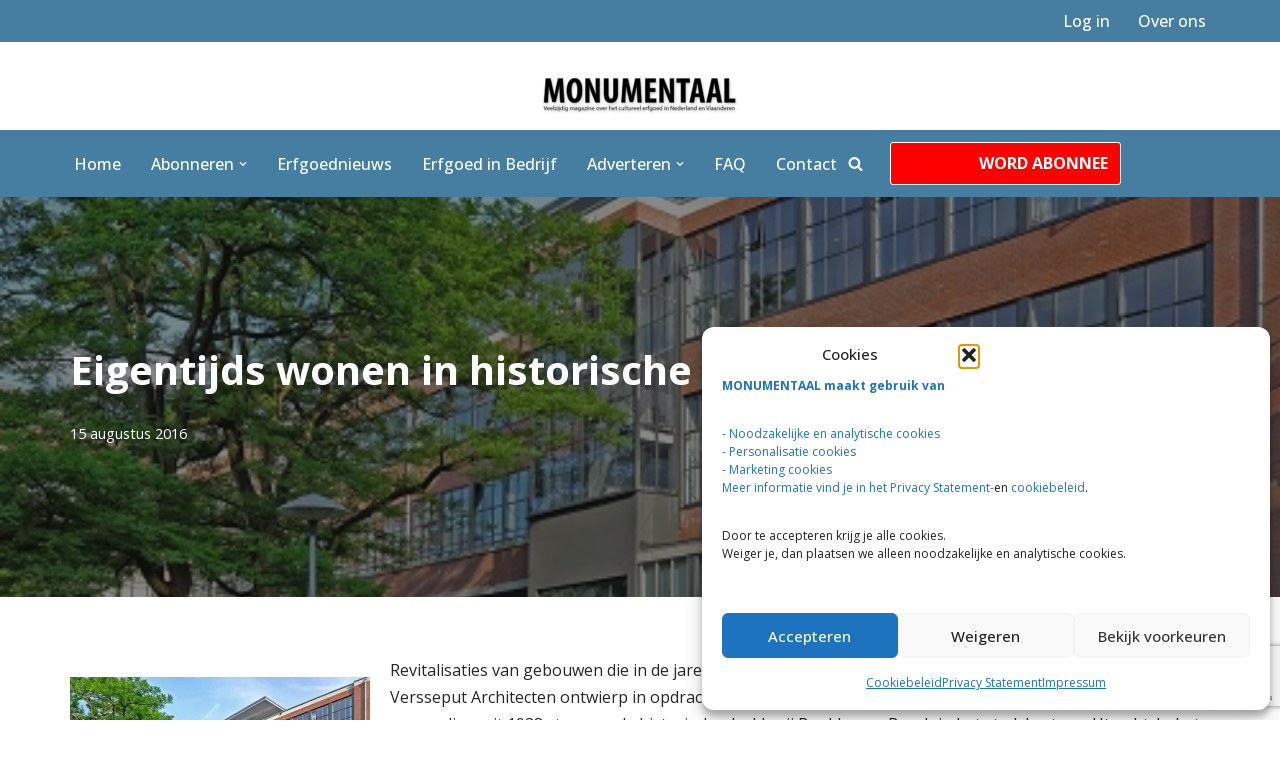

--- FILE ---
content_type: text/html; charset=utf-8
request_url: https://www.google.com/recaptcha/api2/anchor?ar=1&k=6Les7ogUAAAAAPsApSWvs5QBg7MBWv79oJklsyVN&co=aHR0cHM6Ly93d3cubW9udW1lbnRhYWwuY29tOjQ0Mw..&hl=en&v=PoyoqOPhxBO7pBk68S4YbpHZ&size=invisible&anchor-ms=20000&execute-ms=30000&cb=p8ilc5hoz8gv
body_size: 48629
content:
<!DOCTYPE HTML><html dir="ltr" lang="en"><head><meta http-equiv="Content-Type" content="text/html; charset=UTF-8">
<meta http-equiv="X-UA-Compatible" content="IE=edge">
<title>reCAPTCHA</title>
<style type="text/css">
/* cyrillic-ext */
@font-face {
  font-family: 'Roboto';
  font-style: normal;
  font-weight: 400;
  font-stretch: 100%;
  src: url(//fonts.gstatic.com/s/roboto/v48/KFO7CnqEu92Fr1ME7kSn66aGLdTylUAMa3GUBHMdazTgWw.woff2) format('woff2');
  unicode-range: U+0460-052F, U+1C80-1C8A, U+20B4, U+2DE0-2DFF, U+A640-A69F, U+FE2E-FE2F;
}
/* cyrillic */
@font-face {
  font-family: 'Roboto';
  font-style: normal;
  font-weight: 400;
  font-stretch: 100%;
  src: url(//fonts.gstatic.com/s/roboto/v48/KFO7CnqEu92Fr1ME7kSn66aGLdTylUAMa3iUBHMdazTgWw.woff2) format('woff2');
  unicode-range: U+0301, U+0400-045F, U+0490-0491, U+04B0-04B1, U+2116;
}
/* greek-ext */
@font-face {
  font-family: 'Roboto';
  font-style: normal;
  font-weight: 400;
  font-stretch: 100%;
  src: url(//fonts.gstatic.com/s/roboto/v48/KFO7CnqEu92Fr1ME7kSn66aGLdTylUAMa3CUBHMdazTgWw.woff2) format('woff2');
  unicode-range: U+1F00-1FFF;
}
/* greek */
@font-face {
  font-family: 'Roboto';
  font-style: normal;
  font-weight: 400;
  font-stretch: 100%;
  src: url(//fonts.gstatic.com/s/roboto/v48/KFO7CnqEu92Fr1ME7kSn66aGLdTylUAMa3-UBHMdazTgWw.woff2) format('woff2');
  unicode-range: U+0370-0377, U+037A-037F, U+0384-038A, U+038C, U+038E-03A1, U+03A3-03FF;
}
/* math */
@font-face {
  font-family: 'Roboto';
  font-style: normal;
  font-weight: 400;
  font-stretch: 100%;
  src: url(//fonts.gstatic.com/s/roboto/v48/KFO7CnqEu92Fr1ME7kSn66aGLdTylUAMawCUBHMdazTgWw.woff2) format('woff2');
  unicode-range: U+0302-0303, U+0305, U+0307-0308, U+0310, U+0312, U+0315, U+031A, U+0326-0327, U+032C, U+032F-0330, U+0332-0333, U+0338, U+033A, U+0346, U+034D, U+0391-03A1, U+03A3-03A9, U+03B1-03C9, U+03D1, U+03D5-03D6, U+03F0-03F1, U+03F4-03F5, U+2016-2017, U+2034-2038, U+203C, U+2040, U+2043, U+2047, U+2050, U+2057, U+205F, U+2070-2071, U+2074-208E, U+2090-209C, U+20D0-20DC, U+20E1, U+20E5-20EF, U+2100-2112, U+2114-2115, U+2117-2121, U+2123-214F, U+2190, U+2192, U+2194-21AE, U+21B0-21E5, U+21F1-21F2, U+21F4-2211, U+2213-2214, U+2216-22FF, U+2308-230B, U+2310, U+2319, U+231C-2321, U+2336-237A, U+237C, U+2395, U+239B-23B7, U+23D0, U+23DC-23E1, U+2474-2475, U+25AF, U+25B3, U+25B7, U+25BD, U+25C1, U+25CA, U+25CC, U+25FB, U+266D-266F, U+27C0-27FF, U+2900-2AFF, U+2B0E-2B11, U+2B30-2B4C, U+2BFE, U+3030, U+FF5B, U+FF5D, U+1D400-1D7FF, U+1EE00-1EEFF;
}
/* symbols */
@font-face {
  font-family: 'Roboto';
  font-style: normal;
  font-weight: 400;
  font-stretch: 100%;
  src: url(//fonts.gstatic.com/s/roboto/v48/KFO7CnqEu92Fr1ME7kSn66aGLdTylUAMaxKUBHMdazTgWw.woff2) format('woff2');
  unicode-range: U+0001-000C, U+000E-001F, U+007F-009F, U+20DD-20E0, U+20E2-20E4, U+2150-218F, U+2190, U+2192, U+2194-2199, U+21AF, U+21E6-21F0, U+21F3, U+2218-2219, U+2299, U+22C4-22C6, U+2300-243F, U+2440-244A, U+2460-24FF, U+25A0-27BF, U+2800-28FF, U+2921-2922, U+2981, U+29BF, U+29EB, U+2B00-2BFF, U+4DC0-4DFF, U+FFF9-FFFB, U+10140-1018E, U+10190-1019C, U+101A0, U+101D0-101FD, U+102E0-102FB, U+10E60-10E7E, U+1D2C0-1D2D3, U+1D2E0-1D37F, U+1F000-1F0FF, U+1F100-1F1AD, U+1F1E6-1F1FF, U+1F30D-1F30F, U+1F315, U+1F31C, U+1F31E, U+1F320-1F32C, U+1F336, U+1F378, U+1F37D, U+1F382, U+1F393-1F39F, U+1F3A7-1F3A8, U+1F3AC-1F3AF, U+1F3C2, U+1F3C4-1F3C6, U+1F3CA-1F3CE, U+1F3D4-1F3E0, U+1F3ED, U+1F3F1-1F3F3, U+1F3F5-1F3F7, U+1F408, U+1F415, U+1F41F, U+1F426, U+1F43F, U+1F441-1F442, U+1F444, U+1F446-1F449, U+1F44C-1F44E, U+1F453, U+1F46A, U+1F47D, U+1F4A3, U+1F4B0, U+1F4B3, U+1F4B9, U+1F4BB, U+1F4BF, U+1F4C8-1F4CB, U+1F4D6, U+1F4DA, U+1F4DF, U+1F4E3-1F4E6, U+1F4EA-1F4ED, U+1F4F7, U+1F4F9-1F4FB, U+1F4FD-1F4FE, U+1F503, U+1F507-1F50B, U+1F50D, U+1F512-1F513, U+1F53E-1F54A, U+1F54F-1F5FA, U+1F610, U+1F650-1F67F, U+1F687, U+1F68D, U+1F691, U+1F694, U+1F698, U+1F6AD, U+1F6B2, U+1F6B9-1F6BA, U+1F6BC, U+1F6C6-1F6CF, U+1F6D3-1F6D7, U+1F6E0-1F6EA, U+1F6F0-1F6F3, U+1F6F7-1F6FC, U+1F700-1F7FF, U+1F800-1F80B, U+1F810-1F847, U+1F850-1F859, U+1F860-1F887, U+1F890-1F8AD, U+1F8B0-1F8BB, U+1F8C0-1F8C1, U+1F900-1F90B, U+1F93B, U+1F946, U+1F984, U+1F996, U+1F9E9, U+1FA00-1FA6F, U+1FA70-1FA7C, U+1FA80-1FA89, U+1FA8F-1FAC6, U+1FACE-1FADC, U+1FADF-1FAE9, U+1FAF0-1FAF8, U+1FB00-1FBFF;
}
/* vietnamese */
@font-face {
  font-family: 'Roboto';
  font-style: normal;
  font-weight: 400;
  font-stretch: 100%;
  src: url(//fonts.gstatic.com/s/roboto/v48/KFO7CnqEu92Fr1ME7kSn66aGLdTylUAMa3OUBHMdazTgWw.woff2) format('woff2');
  unicode-range: U+0102-0103, U+0110-0111, U+0128-0129, U+0168-0169, U+01A0-01A1, U+01AF-01B0, U+0300-0301, U+0303-0304, U+0308-0309, U+0323, U+0329, U+1EA0-1EF9, U+20AB;
}
/* latin-ext */
@font-face {
  font-family: 'Roboto';
  font-style: normal;
  font-weight: 400;
  font-stretch: 100%;
  src: url(//fonts.gstatic.com/s/roboto/v48/KFO7CnqEu92Fr1ME7kSn66aGLdTylUAMa3KUBHMdazTgWw.woff2) format('woff2');
  unicode-range: U+0100-02BA, U+02BD-02C5, U+02C7-02CC, U+02CE-02D7, U+02DD-02FF, U+0304, U+0308, U+0329, U+1D00-1DBF, U+1E00-1E9F, U+1EF2-1EFF, U+2020, U+20A0-20AB, U+20AD-20C0, U+2113, U+2C60-2C7F, U+A720-A7FF;
}
/* latin */
@font-face {
  font-family: 'Roboto';
  font-style: normal;
  font-weight: 400;
  font-stretch: 100%;
  src: url(//fonts.gstatic.com/s/roboto/v48/KFO7CnqEu92Fr1ME7kSn66aGLdTylUAMa3yUBHMdazQ.woff2) format('woff2');
  unicode-range: U+0000-00FF, U+0131, U+0152-0153, U+02BB-02BC, U+02C6, U+02DA, U+02DC, U+0304, U+0308, U+0329, U+2000-206F, U+20AC, U+2122, U+2191, U+2193, U+2212, U+2215, U+FEFF, U+FFFD;
}
/* cyrillic-ext */
@font-face {
  font-family: 'Roboto';
  font-style: normal;
  font-weight: 500;
  font-stretch: 100%;
  src: url(//fonts.gstatic.com/s/roboto/v48/KFO7CnqEu92Fr1ME7kSn66aGLdTylUAMa3GUBHMdazTgWw.woff2) format('woff2');
  unicode-range: U+0460-052F, U+1C80-1C8A, U+20B4, U+2DE0-2DFF, U+A640-A69F, U+FE2E-FE2F;
}
/* cyrillic */
@font-face {
  font-family: 'Roboto';
  font-style: normal;
  font-weight: 500;
  font-stretch: 100%;
  src: url(//fonts.gstatic.com/s/roboto/v48/KFO7CnqEu92Fr1ME7kSn66aGLdTylUAMa3iUBHMdazTgWw.woff2) format('woff2');
  unicode-range: U+0301, U+0400-045F, U+0490-0491, U+04B0-04B1, U+2116;
}
/* greek-ext */
@font-face {
  font-family: 'Roboto';
  font-style: normal;
  font-weight: 500;
  font-stretch: 100%;
  src: url(//fonts.gstatic.com/s/roboto/v48/KFO7CnqEu92Fr1ME7kSn66aGLdTylUAMa3CUBHMdazTgWw.woff2) format('woff2');
  unicode-range: U+1F00-1FFF;
}
/* greek */
@font-face {
  font-family: 'Roboto';
  font-style: normal;
  font-weight: 500;
  font-stretch: 100%;
  src: url(//fonts.gstatic.com/s/roboto/v48/KFO7CnqEu92Fr1ME7kSn66aGLdTylUAMa3-UBHMdazTgWw.woff2) format('woff2');
  unicode-range: U+0370-0377, U+037A-037F, U+0384-038A, U+038C, U+038E-03A1, U+03A3-03FF;
}
/* math */
@font-face {
  font-family: 'Roboto';
  font-style: normal;
  font-weight: 500;
  font-stretch: 100%;
  src: url(//fonts.gstatic.com/s/roboto/v48/KFO7CnqEu92Fr1ME7kSn66aGLdTylUAMawCUBHMdazTgWw.woff2) format('woff2');
  unicode-range: U+0302-0303, U+0305, U+0307-0308, U+0310, U+0312, U+0315, U+031A, U+0326-0327, U+032C, U+032F-0330, U+0332-0333, U+0338, U+033A, U+0346, U+034D, U+0391-03A1, U+03A3-03A9, U+03B1-03C9, U+03D1, U+03D5-03D6, U+03F0-03F1, U+03F4-03F5, U+2016-2017, U+2034-2038, U+203C, U+2040, U+2043, U+2047, U+2050, U+2057, U+205F, U+2070-2071, U+2074-208E, U+2090-209C, U+20D0-20DC, U+20E1, U+20E5-20EF, U+2100-2112, U+2114-2115, U+2117-2121, U+2123-214F, U+2190, U+2192, U+2194-21AE, U+21B0-21E5, U+21F1-21F2, U+21F4-2211, U+2213-2214, U+2216-22FF, U+2308-230B, U+2310, U+2319, U+231C-2321, U+2336-237A, U+237C, U+2395, U+239B-23B7, U+23D0, U+23DC-23E1, U+2474-2475, U+25AF, U+25B3, U+25B7, U+25BD, U+25C1, U+25CA, U+25CC, U+25FB, U+266D-266F, U+27C0-27FF, U+2900-2AFF, U+2B0E-2B11, U+2B30-2B4C, U+2BFE, U+3030, U+FF5B, U+FF5D, U+1D400-1D7FF, U+1EE00-1EEFF;
}
/* symbols */
@font-face {
  font-family: 'Roboto';
  font-style: normal;
  font-weight: 500;
  font-stretch: 100%;
  src: url(//fonts.gstatic.com/s/roboto/v48/KFO7CnqEu92Fr1ME7kSn66aGLdTylUAMaxKUBHMdazTgWw.woff2) format('woff2');
  unicode-range: U+0001-000C, U+000E-001F, U+007F-009F, U+20DD-20E0, U+20E2-20E4, U+2150-218F, U+2190, U+2192, U+2194-2199, U+21AF, U+21E6-21F0, U+21F3, U+2218-2219, U+2299, U+22C4-22C6, U+2300-243F, U+2440-244A, U+2460-24FF, U+25A0-27BF, U+2800-28FF, U+2921-2922, U+2981, U+29BF, U+29EB, U+2B00-2BFF, U+4DC0-4DFF, U+FFF9-FFFB, U+10140-1018E, U+10190-1019C, U+101A0, U+101D0-101FD, U+102E0-102FB, U+10E60-10E7E, U+1D2C0-1D2D3, U+1D2E0-1D37F, U+1F000-1F0FF, U+1F100-1F1AD, U+1F1E6-1F1FF, U+1F30D-1F30F, U+1F315, U+1F31C, U+1F31E, U+1F320-1F32C, U+1F336, U+1F378, U+1F37D, U+1F382, U+1F393-1F39F, U+1F3A7-1F3A8, U+1F3AC-1F3AF, U+1F3C2, U+1F3C4-1F3C6, U+1F3CA-1F3CE, U+1F3D4-1F3E0, U+1F3ED, U+1F3F1-1F3F3, U+1F3F5-1F3F7, U+1F408, U+1F415, U+1F41F, U+1F426, U+1F43F, U+1F441-1F442, U+1F444, U+1F446-1F449, U+1F44C-1F44E, U+1F453, U+1F46A, U+1F47D, U+1F4A3, U+1F4B0, U+1F4B3, U+1F4B9, U+1F4BB, U+1F4BF, U+1F4C8-1F4CB, U+1F4D6, U+1F4DA, U+1F4DF, U+1F4E3-1F4E6, U+1F4EA-1F4ED, U+1F4F7, U+1F4F9-1F4FB, U+1F4FD-1F4FE, U+1F503, U+1F507-1F50B, U+1F50D, U+1F512-1F513, U+1F53E-1F54A, U+1F54F-1F5FA, U+1F610, U+1F650-1F67F, U+1F687, U+1F68D, U+1F691, U+1F694, U+1F698, U+1F6AD, U+1F6B2, U+1F6B9-1F6BA, U+1F6BC, U+1F6C6-1F6CF, U+1F6D3-1F6D7, U+1F6E0-1F6EA, U+1F6F0-1F6F3, U+1F6F7-1F6FC, U+1F700-1F7FF, U+1F800-1F80B, U+1F810-1F847, U+1F850-1F859, U+1F860-1F887, U+1F890-1F8AD, U+1F8B0-1F8BB, U+1F8C0-1F8C1, U+1F900-1F90B, U+1F93B, U+1F946, U+1F984, U+1F996, U+1F9E9, U+1FA00-1FA6F, U+1FA70-1FA7C, U+1FA80-1FA89, U+1FA8F-1FAC6, U+1FACE-1FADC, U+1FADF-1FAE9, U+1FAF0-1FAF8, U+1FB00-1FBFF;
}
/* vietnamese */
@font-face {
  font-family: 'Roboto';
  font-style: normal;
  font-weight: 500;
  font-stretch: 100%;
  src: url(//fonts.gstatic.com/s/roboto/v48/KFO7CnqEu92Fr1ME7kSn66aGLdTylUAMa3OUBHMdazTgWw.woff2) format('woff2');
  unicode-range: U+0102-0103, U+0110-0111, U+0128-0129, U+0168-0169, U+01A0-01A1, U+01AF-01B0, U+0300-0301, U+0303-0304, U+0308-0309, U+0323, U+0329, U+1EA0-1EF9, U+20AB;
}
/* latin-ext */
@font-face {
  font-family: 'Roboto';
  font-style: normal;
  font-weight: 500;
  font-stretch: 100%;
  src: url(//fonts.gstatic.com/s/roboto/v48/KFO7CnqEu92Fr1ME7kSn66aGLdTylUAMa3KUBHMdazTgWw.woff2) format('woff2');
  unicode-range: U+0100-02BA, U+02BD-02C5, U+02C7-02CC, U+02CE-02D7, U+02DD-02FF, U+0304, U+0308, U+0329, U+1D00-1DBF, U+1E00-1E9F, U+1EF2-1EFF, U+2020, U+20A0-20AB, U+20AD-20C0, U+2113, U+2C60-2C7F, U+A720-A7FF;
}
/* latin */
@font-face {
  font-family: 'Roboto';
  font-style: normal;
  font-weight: 500;
  font-stretch: 100%;
  src: url(//fonts.gstatic.com/s/roboto/v48/KFO7CnqEu92Fr1ME7kSn66aGLdTylUAMa3yUBHMdazQ.woff2) format('woff2');
  unicode-range: U+0000-00FF, U+0131, U+0152-0153, U+02BB-02BC, U+02C6, U+02DA, U+02DC, U+0304, U+0308, U+0329, U+2000-206F, U+20AC, U+2122, U+2191, U+2193, U+2212, U+2215, U+FEFF, U+FFFD;
}
/* cyrillic-ext */
@font-face {
  font-family: 'Roboto';
  font-style: normal;
  font-weight: 900;
  font-stretch: 100%;
  src: url(//fonts.gstatic.com/s/roboto/v48/KFO7CnqEu92Fr1ME7kSn66aGLdTylUAMa3GUBHMdazTgWw.woff2) format('woff2');
  unicode-range: U+0460-052F, U+1C80-1C8A, U+20B4, U+2DE0-2DFF, U+A640-A69F, U+FE2E-FE2F;
}
/* cyrillic */
@font-face {
  font-family: 'Roboto';
  font-style: normal;
  font-weight: 900;
  font-stretch: 100%;
  src: url(//fonts.gstatic.com/s/roboto/v48/KFO7CnqEu92Fr1ME7kSn66aGLdTylUAMa3iUBHMdazTgWw.woff2) format('woff2');
  unicode-range: U+0301, U+0400-045F, U+0490-0491, U+04B0-04B1, U+2116;
}
/* greek-ext */
@font-face {
  font-family: 'Roboto';
  font-style: normal;
  font-weight: 900;
  font-stretch: 100%;
  src: url(//fonts.gstatic.com/s/roboto/v48/KFO7CnqEu92Fr1ME7kSn66aGLdTylUAMa3CUBHMdazTgWw.woff2) format('woff2');
  unicode-range: U+1F00-1FFF;
}
/* greek */
@font-face {
  font-family: 'Roboto';
  font-style: normal;
  font-weight: 900;
  font-stretch: 100%;
  src: url(//fonts.gstatic.com/s/roboto/v48/KFO7CnqEu92Fr1ME7kSn66aGLdTylUAMa3-UBHMdazTgWw.woff2) format('woff2');
  unicode-range: U+0370-0377, U+037A-037F, U+0384-038A, U+038C, U+038E-03A1, U+03A3-03FF;
}
/* math */
@font-face {
  font-family: 'Roboto';
  font-style: normal;
  font-weight: 900;
  font-stretch: 100%;
  src: url(//fonts.gstatic.com/s/roboto/v48/KFO7CnqEu92Fr1ME7kSn66aGLdTylUAMawCUBHMdazTgWw.woff2) format('woff2');
  unicode-range: U+0302-0303, U+0305, U+0307-0308, U+0310, U+0312, U+0315, U+031A, U+0326-0327, U+032C, U+032F-0330, U+0332-0333, U+0338, U+033A, U+0346, U+034D, U+0391-03A1, U+03A3-03A9, U+03B1-03C9, U+03D1, U+03D5-03D6, U+03F0-03F1, U+03F4-03F5, U+2016-2017, U+2034-2038, U+203C, U+2040, U+2043, U+2047, U+2050, U+2057, U+205F, U+2070-2071, U+2074-208E, U+2090-209C, U+20D0-20DC, U+20E1, U+20E5-20EF, U+2100-2112, U+2114-2115, U+2117-2121, U+2123-214F, U+2190, U+2192, U+2194-21AE, U+21B0-21E5, U+21F1-21F2, U+21F4-2211, U+2213-2214, U+2216-22FF, U+2308-230B, U+2310, U+2319, U+231C-2321, U+2336-237A, U+237C, U+2395, U+239B-23B7, U+23D0, U+23DC-23E1, U+2474-2475, U+25AF, U+25B3, U+25B7, U+25BD, U+25C1, U+25CA, U+25CC, U+25FB, U+266D-266F, U+27C0-27FF, U+2900-2AFF, U+2B0E-2B11, U+2B30-2B4C, U+2BFE, U+3030, U+FF5B, U+FF5D, U+1D400-1D7FF, U+1EE00-1EEFF;
}
/* symbols */
@font-face {
  font-family: 'Roboto';
  font-style: normal;
  font-weight: 900;
  font-stretch: 100%;
  src: url(//fonts.gstatic.com/s/roboto/v48/KFO7CnqEu92Fr1ME7kSn66aGLdTylUAMaxKUBHMdazTgWw.woff2) format('woff2');
  unicode-range: U+0001-000C, U+000E-001F, U+007F-009F, U+20DD-20E0, U+20E2-20E4, U+2150-218F, U+2190, U+2192, U+2194-2199, U+21AF, U+21E6-21F0, U+21F3, U+2218-2219, U+2299, U+22C4-22C6, U+2300-243F, U+2440-244A, U+2460-24FF, U+25A0-27BF, U+2800-28FF, U+2921-2922, U+2981, U+29BF, U+29EB, U+2B00-2BFF, U+4DC0-4DFF, U+FFF9-FFFB, U+10140-1018E, U+10190-1019C, U+101A0, U+101D0-101FD, U+102E0-102FB, U+10E60-10E7E, U+1D2C0-1D2D3, U+1D2E0-1D37F, U+1F000-1F0FF, U+1F100-1F1AD, U+1F1E6-1F1FF, U+1F30D-1F30F, U+1F315, U+1F31C, U+1F31E, U+1F320-1F32C, U+1F336, U+1F378, U+1F37D, U+1F382, U+1F393-1F39F, U+1F3A7-1F3A8, U+1F3AC-1F3AF, U+1F3C2, U+1F3C4-1F3C6, U+1F3CA-1F3CE, U+1F3D4-1F3E0, U+1F3ED, U+1F3F1-1F3F3, U+1F3F5-1F3F7, U+1F408, U+1F415, U+1F41F, U+1F426, U+1F43F, U+1F441-1F442, U+1F444, U+1F446-1F449, U+1F44C-1F44E, U+1F453, U+1F46A, U+1F47D, U+1F4A3, U+1F4B0, U+1F4B3, U+1F4B9, U+1F4BB, U+1F4BF, U+1F4C8-1F4CB, U+1F4D6, U+1F4DA, U+1F4DF, U+1F4E3-1F4E6, U+1F4EA-1F4ED, U+1F4F7, U+1F4F9-1F4FB, U+1F4FD-1F4FE, U+1F503, U+1F507-1F50B, U+1F50D, U+1F512-1F513, U+1F53E-1F54A, U+1F54F-1F5FA, U+1F610, U+1F650-1F67F, U+1F687, U+1F68D, U+1F691, U+1F694, U+1F698, U+1F6AD, U+1F6B2, U+1F6B9-1F6BA, U+1F6BC, U+1F6C6-1F6CF, U+1F6D3-1F6D7, U+1F6E0-1F6EA, U+1F6F0-1F6F3, U+1F6F7-1F6FC, U+1F700-1F7FF, U+1F800-1F80B, U+1F810-1F847, U+1F850-1F859, U+1F860-1F887, U+1F890-1F8AD, U+1F8B0-1F8BB, U+1F8C0-1F8C1, U+1F900-1F90B, U+1F93B, U+1F946, U+1F984, U+1F996, U+1F9E9, U+1FA00-1FA6F, U+1FA70-1FA7C, U+1FA80-1FA89, U+1FA8F-1FAC6, U+1FACE-1FADC, U+1FADF-1FAE9, U+1FAF0-1FAF8, U+1FB00-1FBFF;
}
/* vietnamese */
@font-face {
  font-family: 'Roboto';
  font-style: normal;
  font-weight: 900;
  font-stretch: 100%;
  src: url(//fonts.gstatic.com/s/roboto/v48/KFO7CnqEu92Fr1ME7kSn66aGLdTylUAMa3OUBHMdazTgWw.woff2) format('woff2');
  unicode-range: U+0102-0103, U+0110-0111, U+0128-0129, U+0168-0169, U+01A0-01A1, U+01AF-01B0, U+0300-0301, U+0303-0304, U+0308-0309, U+0323, U+0329, U+1EA0-1EF9, U+20AB;
}
/* latin-ext */
@font-face {
  font-family: 'Roboto';
  font-style: normal;
  font-weight: 900;
  font-stretch: 100%;
  src: url(//fonts.gstatic.com/s/roboto/v48/KFO7CnqEu92Fr1ME7kSn66aGLdTylUAMa3KUBHMdazTgWw.woff2) format('woff2');
  unicode-range: U+0100-02BA, U+02BD-02C5, U+02C7-02CC, U+02CE-02D7, U+02DD-02FF, U+0304, U+0308, U+0329, U+1D00-1DBF, U+1E00-1E9F, U+1EF2-1EFF, U+2020, U+20A0-20AB, U+20AD-20C0, U+2113, U+2C60-2C7F, U+A720-A7FF;
}
/* latin */
@font-face {
  font-family: 'Roboto';
  font-style: normal;
  font-weight: 900;
  font-stretch: 100%;
  src: url(//fonts.gstatic.com/s/roboto/v48/KFO7CnqEu92Fr1ME7kSn66aGLdTylUAMa3yUBHMdazQ.woff2) format('woff2');
  unicode-range: U+0000-00FF, U+0131, U+0152-0153, U+02BB-02BC, U+02C6, U+02DA, U+02DC, U+0304, U+0308, U+0329, U+2000-206F, U+20AC, U+2122, U+2191, U+2193, U+2212, U+2215, U+FEFF, U+FFFD;
}

</style>
<link rel="stylesheet" type="text/css" href="https://www.gstatic.com/recaptcha/releases/PoyoqOPhxBO7pBk68S4YbpHZ/styles__ltr.css">
<script nonce="cmHlEhr100txk-9OTtQCDw" type="text/javascript">window['__recaptcha_api'] = 'https://www.google.com/recaptcha/api2/';</script>
<script type="text/javascript" src="https://www.gstatic.com/recaptcha/releases/PoyoqOPhxBO7pBk68S4YbpHZ/recaptcha__en.js" nonce="cmHlEhr100txk-9OTtQCDw">
      
    </script></head>
<body><div id="rc-anchor-alert" class="rc-anchor-alert"></div>
<input type="hidden" id="recaptcha-token" value="[base64]">
<script type="text/javascript" nonce="cmHlEhr100txk-9OTtQCDw">
      recaptcha.anchor.Main.init("[\x22ainput\x22,[\x22bgdata\x22,\x22\x22,\[base64]/[base64]/[base64]/bmV3IHJbeF0oY1swXSk6RT09Mj9uZXcgclt4XShjWzBdLGNbMV0pOkU9PTM/bmV3IHJbeF0oY1swXSxjWzFdLGNbMl0pOkU9PTQ/[base64]/[base64]/[base64]/[base64]/[base64]/[base64]/[base64]/[base64]\x22,\[base64]\x22,\x22KMOxPUDDiyFSw4NewprDusKPUXzCnHBECsOBwqDDhcObXcO+w6TCjEnDoxgVT8KEVTFtU8KdY8Kkwp46w6szwpPClMK3w6LClFEYw5zCkm1hVMOowoc4E8KsDGozTsOHw6TDl8Okw7fCg2LCkMKWwq3Dp1DDgmnDsBHDrsKePEXDgAjCjwHDlTd/wr1NwrV2wrDDnj0HwqjCtHtPw7vDii7Ck0fCvSDDpMKSw6Yfw7jDosK5BAzCrlTDpQdKNELDuMORwpbClMOgF8KMw40nwpbDjRQ3w5HCh0NDbMKCw63CmMKqPcKKwoI+wrjDkMO/SMK5wrPCvD/CksORIXZ9GxV9w7vCuwXCgsKXwq5ow43CgsKbwqPCt8KVw7E1KiwUwowGwoJZGAo1e8KyI1nCnQlZbsONwrgZw4xvwpvCtybCoMKiMFfDtcKTwrBqw580DsOQwrfCoXZDMcKMwqJiVmfCpAR2w5/DtwHDnsKbCcK1GsKaF8Olw7giwo3Ct8OEOMOewrfCosOXWl4dwoYowpvDrcOBRcO7wrV5wpXDu8KkwqUsaE/CjMKEWsOyCsO+Z2NDw7V4dW01wpbDo8K7wqhDVsK4DMOcAMK1wrDDmmTCiTJMw7bDqsO8w6zDoTvCjmQDw5UmdnbCtyNQVsOdw5hjw5/[base64]/[base64]/DvhgCwrp7wpI3KG4kHMKJL8ORGcOyXMO8ZsOxwrnCgV/CtcKKwq0cacO2KsKbwqcjNMKbdMOMwq3DuRcGwoEQdRPDg8KAWsO9DMOtwogBwqbCgsOTBDV/UcKZK8OvVsKhFCVSC8KxwrPCqQDDjMOPwptdSMKTE2Q6UsOYwpzCpMOgZsOtw5gEB8OHw5AZOlDDvXrDosOJw4NEasKUw4UNCg5FwqwUNsOdX8O7w7I5fsKeCxg3wozCrcObwrJfw7fDgcKJGFbCp0DCn1E/[base64]/[base64]/DkDZEX8KUw4Zbw4TDqBs7wo/DvsKTw7bCncKaw700wpjCnMOUwp0xBkJaUWllQFXCpRkYDTU5fjYswoMyw5tff8OIw5k/Az3Dv8OtMsK/wrATwpkPw7vCpcKkazN+E0vDjnohwoHDnVwYw53Dn8OKFMKwNUbDqcOUY1fDjGkxWkHDiMKHwqkAXMOqwpk9w7twwr1Rw7/[base64]/CssK+w6prfznDjMKdQsKKJcKJRzNlETFuPxjCisKRw4/CpjjDl8KBwpJFYsOOwpVtPsKzfcOmPsORMXrDmxjDlMKQL2vDqcKNEGQofMKaBC5VRcKnFwnDsMKXw6I0w6vCpMKewpcSwqgMwqHDql/DjU7ClcKoFcKEMDnCk8K8B2HCtsKZFcOvw4MXw4ZJZkMKw6IPGQjCrcKtw7zDm3F/wq5GUMKaFcOAF8K1wrUtJHlfw5rDh8KjLcKww5vCr8OxXGF7ScK1w5TCs8K+w6DCnMKLMUjCpcOGw5nClWHDgy7Djg0TeTPDpMOlwqo/LMKQw5B9YsOsasOCw4k5ZlDCqy/CvHrDpFLDvsOaAyTDvAoDw6DDhgzCkcOvCUh7w57CncOPw4IvwrJwAkIoQhlqc8OMw5t+wqodw6jDm3Jaw7I8wq5swo0dwpTDl8OhDcOZRGlHAMO3wpJ6GMO/[base64]/DjVNYw6rCusKdNwJWw6HCiDUQw5LCigXDscKQw4ROLMKnwotuesOGEDrDhjUTwrtNw7AUwrbCqSvDk8K0LVbDhC7Dnj3DmS3CslNbwr5mVG3CpUTCgHEVDMKcw67Cq8KyMw3CuVElw4TCisOFwodSbmnDjMOuGcKXIsONw7BjME7DrcOyXx/DvMKYDlVARMO0w5rCn0nCo8KNw4/CqnbCpTI7w7/DpsK6TcODw7zCisOkw5nCgEbDlxwCYsOUC2XDk3jDqUJaDcKFCC8bw5hxCTl7PMOewpfCkcKiesKSw7vDtlQUwoYJwo7CownDu8Oowr5MwrDCuDfDjTTCi092VcK9A1jCjFPDoQvCvcKpw78vw47Ct8OwGBvDqQN6w7Rkf8K7SBXCuBUnVE/[base64]/[base64]/[base64]/[base64]/w6kqYBgrw4gaScKKw6cEwrvDpMK3w60ywrXDv8OmYMOUK8K3XMKEw4jDh8OQwo0LWBAfXxYCDsKwwprDvcKIwqDCo8O7w4lqwrYMZnwzLgfCsDgiw6AVHMO0wr3CsSXDh8KcbxzCj8O3wrbClMKLesOgw6TDr8Okw5bCvE/Cj2E4wofCsMOzwrshwr0bw7XCqsOiw5sWVcKqHMOMXMOuw6HDgSAfbkNcw7HCvhMGwqTCnsOgw51aCsOzw7hpw6/CgcKlw4ZDwqEzEyddK8KPw5hAwqZjE3zDu8K8DQgTw54QL2jCm8Ocw7JNWcKvw6LDiE0bwq9vw7TDk03DmFlPw7rDoww0AmZvJklqecKnwrETwp81AsKpwrcOwoAbTCXCksO7w5Jtw5snBsO1w53CgzQtwrrCpV/[base64]/[base64]/HMK7w5Y0dGMNw4V1wrN4aQjDuVHCr0HDkj3CniDCvMK5CMObw4kkwrrCi0DDrcKewrRvwoPDgsKKC3BmVsOAF8KmwrkEwrI/woElE0/Dh0LDpcKIGl/Cg8OEOxYVw4FpNcKSw4Qkw7hdVnIqw63DnwvDnz3DusObA8OEAGbDmBRtW8Kawr3DkcOjwrDCpAxoIyLDmm/ClMOtw7DDjz/[base64]/CmnfDr8KFw5pywrtCUMKtwoDDhMOuwppmwqZsw6o9w7F8wqZWGMObAcKrEMOWQMKfw5kFI8OISsOOwqzDgTPDj8KJA2/CqcK0w5R4wplCdUtecXPDiCFjwofCvsKIWW0uwq/CsAnDtD41WMKTUWtqZx08DMKsZ2s4I8OXAMOEQQbDq8KJby7DisO1w40PXHbDoMK7wqbDnXPCrU3DoHN2w5fCjsKvIMOqR8K5O2XDgsOOfMOrwrjCmQjChRRZwqDCmsKOw5jCvU/Cnx3DlMO8ScKfX24YN8K3w6XDgcKFw4psw6HCvMOMaMOPwq13wqRGLCrDscKowoskXQAwwpp2LkXCvgbCvVrCqkhTwqcbesO3w77Dni5Pw7xzNy/Csj/DncK/DURiw7ASQsKCwqU0HsK9w48XXX3Ck0/DrjBFwrXCssKMwrQjw79ZNx/DlMOzw4bDsQcUwq3DjXzDscKxCEFww6UuIsOQw6dcIMOsU8O2Q8KDw6nDpMK/wrc9Y8KWw7V9VD7Cr3JQCVfCplpAR8KDNsOUFBcEw61fwrXDjsOeeMO5w4rDm8OvWcOyQsO5Y8KhwpHDuFDDvT4pQxI+wr/[base64]/Chm3CmUDCoirCjC9hWsOVS8OKw7VbDwg2P8KQwpbCv2s+Y8K5wrhxH8OmbsOQwr0jwqUTwrkIw5/DiXvCpMO5bsKpE8OyPQTDusKzwppiAmnDm3ZPw6Vxw6HDuVo0w6oCYUV2bVnCqykUH8ORLcKww7FWcMOkw7zCu8KcwoU1HgbCjcK6w6/DuMKwd8KoOQ5IdEN9wq8Zw5UEw4lawrjCvjHCo8K5w7MBwqRQGMOIKS3CuDMWwpbCiMO9wonCnyPDgFM4KsKfRsKuHMOrUsKZJG/Cjg4DIWtqen7Dox5ZworDjsOgaMKRw48jfcOtA8KhEsK9UAxtRWZwOTDDtk0NwrtEw6bDg1pWesKjw4rDi8OcKsKzw7RtOUFNFcObwojCljbDkDfDmsOORhBWwoY2w4VvVcKfLGzCtcORw7PCunHCukonw7jDkF/[base64]/DgghnTsOJw4fDosK5w5XDs3nCkRNUWsOPC8KxJ8Kpw5/[base64]/DsMOkL8K2wqfChA3CisKKRsODwozCiMKpw5jCosK8w4pQw5QAw5p/[base64]/DvV7Cm8O9KUrDkEF1wq7DhMKMwoYENMOBKwXCpMKSSjPCq0trBMOmBMKww5HDgcKROMOdA8ODDidswpLClMKEwq3DmsKBJXrDkcO4w40secKUw7vCtMKdw5tVNxDCj8KXP1A/TRLDqsOAw5HCkcKpQE4MccOKHcO4wpoAwoc/U37DqsKwwo0IwpHDiz3DunjDkMKid8K0MRVlXcO8wqYnw6/DvBbDvsK2eMKGQ0rDlcKYJMOnw7YABG0ABH81QMONdyHClcOZScKtw4XDkcOrEMO/w6tlwozCoMKqw4Uhw44gPcO1Igl0w69oGMOpw7dVwok1wq/[base64]/DgMOLacKUICHDvA1hBVTDuE/CgMK/YsKIMGURU3PCpsK4wpXCvwnCoRQJwr3ChXjCmsK8w6jDlcOkS8Ovw5rDkMO5REg7YsKow6LCqB50w7HDoh7DtMK/BgPCtlcQDD9vw67CnW7CpMK/wrPDr3tPwqcnw7BKwoEgVG3DjS/Dr8ONw4bDqcKNcMKlZEhGYCrDpsOLBRvDg1EMwpnCgH5Rw5oVH0ZqcChPw7rCgsKlOU8MwpbCizluwoEFw5rCoMOSeQrDs8Ktwp/CkUDCiAJHw6vCisKTF8KLwp3DjsOMwpRQw4FyKcONVsKlZsORw5jCrMK9w7rCmnjDvj3Cr8OQEcKFwq3CoMOBX8K/wrkbTmHCghHCnDZMw6zChkxnw4/DgsKUGsO4ZMKQFGPDnjfCiMO/EMOFw5Evw5TCrsK3wrXDqw0UQMOjDhjCr2nCk3jCpkbDuH0BwoYBFsKdw5nCmsKQwqRnO1DCoVsbBVDDo8K9WMK2emhbw68gBMOXasOOwpTDjcOsCBHCk8KuwonDqQ8/wr7CpcOGJMOCUMOZMz7CpMKvSMOdcxMyw6QWwrPClsO7P8KcFcOCwoDCpzbChlAPw7/[base64]/DhybCuScPw6zDkzlAbjkAZcKwRgJBeijDlMKmRmRMYsO3FcODwodGw7RpeMKJYkkYwoLCn8KNbD/Dm8KUE8Kww4wXwpM0ey97wo7CqwnDngZpw5B/[base64]/DrHfCvEzChTBzV1rDpBYGag4BNsKuYAbDlcO8wpHDmcK2w4Ziw6E0w5TDjUHCnV1pTMKjORJjeCvDlcO7MQ7DisOvwp/Dmi1HeFPCv8Knwp1zLMKewqQ7w6Q1HsK2NDMPAcKew70wTSNSw6x2MMO2wqc1w5BIM8OVQCzDu8O/[base64]/[base64]/CtAgnwpXDrcKdaMKZw5sIF8ORw7HCkQphEHk7wpU7fEDDmmRjw7/CrsKbwp8twqXCjMOAwozClMKbE2rCk3bCmAHDnMKJw7taN8KVWcKrwrF9FjrCv0TCsFYNwrhfOTjCpsKlw5nDhg8jGzpMwqpLwqsiwoZ5GjrDvUPDoEJnwrRxw6Qhw5Zfw6nDlyjDrMKkwrXCoMKzLQdhw6HDogrCr8ORwrbCsSTDvEEDf11jw4/DmyrDtzh2LcOXfcOpwrZqNcOTw7vCu8KzMMOCF1dwaSUCS8KnNcKZwrYlbGjCm8OPwo4dIRkCw4AMUSPCj3HCiGI7w43DuMKZHC3CgxYuXcOMGMORw5rDnDIKw51Vw63CgR1qLMOwwpLDhcO7wpPDvcO/wp9mMsO1wqtHwrTDlzZTdWQhIcKiwpnCt8OIwqjCusOhbWxEXxNCLsK/w4pPw452w7jDvMO9w7TCgGNRwoVEwrbDisOaw4vCrMKDCj09woQ2PgUywpvCrgBDwr9swoTDk8KVwpFReVUobsKkw4FAwoUwa21UPMO4w78ZR3EVejDCoVHDkUIrw67CnErDj8K/P2pEacKuwp3DtwrClyN5IjTDjMOEwpMzwqF6H8K2w73DtMKYwqvDucOgwp3Cu8KvAsOzwpLClwHCs8KHwpkVRMO1Bxd0w7/CpMOrworDmSfDqkhDw4jCpFADw75Dw6XCm8K9BA/[base64]/Ch2zDssKAwp1nOWwrcmN2w5V8wq5uwoPDocKaw4TCiD3CngUXZMOaw5kqBDPCkMOOw5lnBCppwr4jNsKNVBXDsSoxw5vDqiPCgm43WEANPh7DlxMjwr/DncOFGDlVFsKfwqZOa8O8w4TDnVY3OkgdTMOncsKmwpvDocOVwpNIw5fDvxLDusK/w44mw7Vew60BZCrDlXgUw6vCiD/Di8KkXcKZwr8ZwpbDvMKuecO7eMKTwp5sYRTCmR10PMKVUMOABcKCwrgUCkzCscO4UcKRw7HDusOXwrUtKwIuw77DicKxKsO3w5ZyQXfCpVzCo8OwdcOLKzsiw5zDocKZw4E/[base64]/w7Mhw77ClyHCiMOFwrDCuFEhwrzCjhERw5bCvAs+PCzCtmTDs8KNw5Uiw6bClsOKw7fDhsK7w5V/EC4/fcKEFXFvwo7CpsOuHcOxCMOqLMK7wrTCrQYxA8ObLsOwwoF/[base64]/DjTXDgDnDpxd2KcKvPFYJw6jDj8KVw6VOwpxTFsONfzLDiC7CjMO2w7FuSwPDr8OBwq5iMsOfwo3Ds8K7b8OMwpPCvgkvw4nDkEd5OsOywrzCscOvFcK7BsOSw44PW8KCwoRdfsOSwrbDiyPDg8KbKl7DoMKSXsOmKsOKw5HDoMOPYyPDpMO8wr/[base64]/w5Nfwpg3cMO7IMKxHzc3K8O0eEIaw6YlDcOiw7PCs1MnV8KXfMKTKcKZw7QowoYkwo3DlcOww5jDuCwBXzXCiMK2w50ww5ouFiHDtjbDh8OsIDfDiMKYwonCpcKQw6DDjRAlGkcBw5QdwpzDrsKlwq0lJ8OYwpLDogltwpzCv1rDsX/DucO5w5AJwpgFf3ZUwoNyPMKzwrc3R1nDsw/DokR0w45NwqdGCw7DnzLDpcK1wrhDLcOGwpPCn8O6bQgIw51sTCEhwpI+O8KXwrpSwoRiw7YLDsKdbsKMwrh9XBxMDTPCjiRxC0fDncKQAcKbA8OUWcKQDjNJw6REZhbDtHPCiMOQwqPDicOZwoFsPFLDkMO1KVPCjhNHPQZZA8KEAsK+YsK/wpDCgWnDhcO/w7/CpFoRMQlOw6LDnMKSNMOEW8K8w5wbwonCgcKNSsKKwr8+woHDkRcdLzt9w4LDo2sqEMOuw7kswoHDpMOQZy96DsKlOw3CiF3DtMOxIsOaJV3ChcO8wqTCjDPCrMK4LDsBw7B5bRHCnigTwqQjeMKSwo0/EcORAGLCn0p+w7o9w4DDtHJ9wp9eIMOlbVfCuhLCoHBVBRZTwrt2wpXCmVUkwptCw6B9bSvCqMOKLcONwpLCiV0tZwpJER7CvcO9w4XDlcKGw4RfZ8OzQUpswpjDri1mwoPDgcK/FTLDmMOswo1aAkLCsRR3w5YqwpfCugQwQMOZb0cvw5peCsKjwo0hwoJKfcO9YMOTwrRCEAXDin3Cs8KtC8KjEcKQFMK6wo/Dk8Krwp84w67DnkAVwq/DoRXCuUgXw68JDMOPLzjCpsOOw4HDqsOtS8KST8OUMWsqwqxEwqoJAcOlwprDl3bDomJ9PMK+cMKlwo7CnMO/woDDosOMwp3CtsOFXsONPAwJccKkIE/DosOGw61KPW0LJlHCmcKGw63Cg24ew5BTwrVRQkXDksOrw47CucOMwoRrCsObwqDDnlfCoMOzAjERwpHDkG8EEcOKw6gWw58FWcKafDZKX1FWw5Z7w5nCpQYFwo7CrsKfCETDicKgw5vDpcOlwoHCp8KGwoBiwoBvw5zDp3J9wqjDhVQ9w7vDlsK8wo9aw7/[base64]/DrsKbw5XDrzPCsSLCrsOjwqjDm8KvwqvCmTTDucKbDcOFSlTDjcO+w6nDqsKaw5PDhcOLw64SdcKQw6pgYy91wqI/w6ZeLsKew5HCqlrDjcK3wpXCosOcRgJOwrMxw6LCkMOywo5rS8KDHETDn8OYwrzCpMOKw5bChzrCgzvCu8OBw5fCtMOEwpgiwoV6O8ONwrsywoIWb8OYwrkOcsK/[base64]/wps0wqPDmEppQcK0AMKHFsKrcB9rEsKrc8Kbw5VMViHDkz/DiMKcZ0weGV9owoMRAcK9w78nw67Ct29qw6vDlCnCvsONw4TDpTvDvjjDoTtxwrDDgzNxRMO1BXLCuzjDl8Kuw4chURdQw4tVB8KRc8OXKVoTOTvCv2DCnsKUAcOzHsOhVGzCj8KLbcOCanjCviPCpsK+McO6wrvDqAUqST4/woPDmcKjw4jDrsOOw67CnsKhUn91w6TDvU/DjcOuwpEoSH3Cq8OTZQtewpzDpsKTw4ciw73CjjMOw5INwqIwWFjDrCgiw6rDvMOfKMKhwopgJw5JOETCrMKtTw/DscO3DnwAwrLChyYVw5PDqsOPCsOdw7nDscKpVGMoAMORwpANRcOjblEKKcOiw5/DkMKcw6/Ci8O+b8KDwpQuQcK7wpHCkRzDjsOLeFHDqSszwoBewpfCnMOuw7t4aSHDl8ObCEJ8DSF7wr7DmRBrw6HCs8KvbMOtLWhpw64QNsKvw5fCq8K1wrnCu8OdGGlRCHFFB1RFwp3DqkofdcOowpJewoFPasOQCMKdJ8Khw4bDnMKcNMOdwp/CtcKJw7AwwpFgw4gqU8O0aCU9w6XDhcKTwo7DgsOjwonDvCjCqGrDkMOXwp9wwpTCiMKueMKBwpxfccOfw6DCticoXcKSwqhwwqgZwonDnsK/[base64]/Dg1hgCcKdw6nCl8KVEHBaw4PCtXhrw63DiW4Uw5fDhcKHVGzDm0zCvMK6LwNTw7HCtsKpw5ZxwpfCuMKQwpotw63CusKocmBBVl9bDsK8w6bDsVQ8w6AvDlrDtsKvWcOyEMOffVlowofDuzZywpbCpx3Dg8Opw4s3TsO9woxVYsKkQcKPw5gVw6bDocKNVj3DlMKYw6/[base64]/Ds0hzw4E7wpLCmcK6wpJ1Q8OSwp3Ckg3Cv37Dj8KKw5tlaMKjwoYVwqvDv8KGwq7DuQHCni9aDsO4w4cmdMKoScOyUSVHG3l5w67CtsKaYXlrXsK6wqBUw40Tw44KIDdISm0zD8KWT8KXwrTDisKYworCumHDt8O3HMKmJ8KdT8K0w4LDq8K5w5DCmwDCsQ4lG1FOcn/DmsOfTcOfAcKXYMKQwpAhPExTUTnCgV7DtkxSw4bChXVkIcOSwo/Do8KXw4F2w4Nhw5nDnMKFw6XDhsOVG8Kww7nDqMO4wogUdjDCmMKCw4nCgcO9EnrDncKHwp3DuMKsHRTDvTAJwoV1MsKAwpfDnihFw4ovdsOAdHYKTG4iwqDDgUchL8OMb8OZBGAjF0ZxMcOKw4DCpMKgf8KkDABPD1XCjCxPchnDqcK/wrbCvwLDnCPDrcOJwrLCpHvDnTbCg8OlLcKYBsKQwojCmcOsAcKQR8OuwobCli3ChxrChnMtwpfCi8OAMVdCworDkUN7w4cXw7h0wpZyCHdrwqkRwp1IUidQaEjDhk/DoMOrczVFwpUfXifChWk0cMO4GMOOw5bCnzfCssKcwqjCgsOSRcOnXD3Dgid8wqzCnEHDpMODwpsXworDosKQMhjDkSk1woLDnwFmZjbCssOqwpgZw6LDmx9GPcKYw6FzwqbDl8Kgw4fDjH8Sw6vDs8KHwqdpwpBCDMOcw53CgsKIGMOJPsKcwqHCk8K4w5x/w7jCrcKDw7dQY8KyXcKlK8ObwqnCjnDCmMOdBBzDjk3CnhYUwojCksK2JcOBwqcFwpUcHFBIwqg3C8OHw4AyOnR1w4UuwqbDhU3CssKfMkA7w4HCtRo2PMOIwoPDj8OCwrbCkGHDq8ObbAVAwpHDuW5gGsOWwp9FwpfCn8O9w74zw41MwqbCiWxhaxPCvcOpBARkw7/Cv8KsDzF9wpbCnFvClEQqbgnCrVA0PQjCgWTCnR9+HW/CtsOMw5TCnFDCjC8NCMOCw6tnLsO8wq9xw4XChsKPawl7w7zDsFjCrzTDu3bCszUracOxPMOOw7EKwprDmxxcwrnCssOKw7bCkDPChiJOITLCtsOXw6NCH01XEcKtw7nDvH/DpD5GXSXDvsKZwo3CmsOWH8KPw5fCinQmwppqJV8TECfCk8OCQ8Ofw7l4w6TDlRLDtX3CsGNzfsKBTHQjc21SVMKHdMO7w5DCuQXCucKIw49kwqXDnTDDm8O4WMOKI8O4Jm0dUWcBw7YoVXvCjMKfcGYuw6zDjGVNZMKuf0XDsgLCsTQAKsOxGifDksORw4XDgncJwq/[base64]/ClHPClMOYYcK1w5nCm0Z7cwLDicOUw6nCr1XCizQdw7lOZnbCosO+w40eZ8KsccKiRH0Qw4vDgEROw7p8YV/Dq8OuODNEwpVfw6zCqcO5w6tOwrvCksOsFcKHw6w0MjZqOxNsQsOlZsO3wqQWwq4+w5RjdsKubSZwVTgYw4HDlg/Ds8O8OAwFVFdLw53CoB4bZlhHN2nDj0zDkxJxYmcDw7XDnQzCvW8cXU1XC2BwR8Krw68oIi/CtcKuwr8KwrkGXMOJHMKuGkFwDMOgwrFqwp1LwoDCpsOPHcOSSX7ChMOvAcKcwpDCixAKw4XDv2DCjBvCmMOww4fDh8ODw5w5w4IVKQUcw4sDIB4jwpfDr8OULsK/[base64]/ClMOLAcKObsObw4/[base64]/DuMOQew3Dr8KZw77CsxnDi8O8HcKVw4vDicKzw4LCqEorDcK/bC4uw6FdwoB9wo0mw4Rxw7XDnUg4CsO7wqpEw5lAMEgGwozDgD/CuMKmwrzClx7DlcOpwr7DjsKLVUxCYBZ3PFIHasOZw53DucK0w7NtH0kOGcKVwrUnZFjDs1ZeeX/DuicMHFcqw5nDgMKsDRB5w6hrw51MwrnDkHvDvsOgFSTDqMOGw6JHwqoiwqEFw4vCgg4BHMK9fcKcwp93w5QEWMOwZxEHO1PClSjDksO2wrfCu31Cw4nCgHPDm8KcOUrCisOhdMOVw4wVIX3ComYja2XDlMKLS8O9woADwpFyIQtCw4vDucK/[base64]/ClCPDlcOzw47ChiQtHwEJFhggw7Mow7jDo2wqwrrDjU/DtVLDmcO+WcO8T8KTw71BewbDl8KcOnPDgcOCwrPDnRHDs3URwq3Cvgc2wp7CshrCjMKQwpBZwpPDi8KDw5NFwoUtw7tWw6lqMsKEEMKcFFzDp8KAH3MiRsKbw6ICw6nCmmXCuxNcw77DvMOswppmXsKCA0rCrsO4L8OQAnHCk1vDosKlSi52Jz/Dv8OGY23DjMOfwrjDvlzCoD3DoMKWwrhyDB4OLsOnYVRUw7cnw6ZgWMKuwqJgbkTCgMOFw6vDqsOBW8OfwqMSRjDCkgzCrsK+YMKvw5nDgcKrw6DCiMOGwrvDqXRwwq0aZE/CiB8AQEjCjQnCqMOiwpnCsDYpwqZDw5YMwoAwWsKIR8OxFiPDjcKvw65hBzZDZMOFdi0hQcKYwqNCacOTCsObb8OlRQLDn2hxMcKSw4l3wqjDvMKPwobCgsKmTiciwohGPMOuwrvDl8KSL8KEX8Klw71+w6dAwoLDogTCnMK2CFAueGPDvlzCknN8X35lBiDDpzzDmn/CiMOxWQ4GUMKHwojDpFLCiSbDo8KWwpPDp8OEwpRPw6dGGDDDlELCuzLDkQPDmyDCr8OfZcK3ecK3woHDmXsJXXjCrMOUwqRSw5xaZQnCtzcXOCUQw6tgHxplw5QRw6LDksKJwpp4e8OPwosfEgZzIk/[base64]/[base64]/Di8KhXUTClz0swpbCrsOUwprDjcKnESFkwq4GwrfDvRIGHMONw6jCmw5RwrAMw6scZ8OhwonDjDc7YEscM8KjBMK5wpplL8OyCSvDisKSJsKMNMOJw6ZUVMO9RsKrwoBrZAXCrwnDsRxqw6lYQFnCpcKKJMKHwqI/[base64]/Cj8KMwpp/[base64]/Dny9AM1XDsAUVwqx2w5oBYsKbwrzCrsKzw5k9w4vCmSQDw4TChcKmwrrDrF49wrBFwod/MMKJw6vCsRnCp13Cj8OBfMKYw6DDhsK5FcOdwqvDnMOYwrEjwqJtchDCrMKLKjYtwpbCu8Oqw5rDs8O3woIKwrTDucOiw6RVw5jCtsOzworCvsOscQ4eRzTDpsKjHMKKJRbDgy0OHF/CgRRuw5jCki/[base64]/Dm2xiEcKQwoUWbnc1dF/Dpx3DtcOMwqEGNcOCw68wS8K5w4DDlcK6BsO3wohBw5howrbCshLCgQ3DiMKpLsOnfsO2wpHDn3UDTU0Bw5bChMOGcsKOwo4aEcKlSxHCmMK8w6TChx7CpsKzw7vCr8OQTsORdThZasKOGwMEwohUw67CoxZRwpZ5w6wcY3vDs8KuwqM6EcKOwpTCvSBXLMOIw6/DmifCmCwvw7UIwpIKLsKwUmEQworDq8OWNmNRw6k/wqDDrjZgwrPChxVcUirCsDw0PMKsw5TDtmpJKsOGXGAqEsOnGiMuw5bCiMOvAArCmMOBwq3DnyYwwqLDmsO2w4QPw7rDl8O3G8OvADhvwpzCrhHDq1MuwozCrBB4wpzDssKUamcHN8OoPiNKeUbDu8KpYMKswp/Dq8OXVgoEwq9jOMKOdsOIJsOOBcOESMOMw7/DvsOwACTDkTcfwp/Cr8KwYcOaw4Z+w6/DscObKz1xVMOew5rCt8KBEQkxcsO8wox4w6DDknXCnMOHwq92fcKySsOiNsK0wqrCosOTZktNw6I/wqoQw4bCvkTChsOYGMOvw4DCiDwFw7M+wqF1wrdPw6DDklLDvX/CglFVw4bDp8OEw5rDn1zCj8Kmw7PCvF3DjhTCkx/CkcODRUPCnT7DmsOEw4zCucK2FsO2Z8OlFcKAF8OYwpLDmsOewoPCrVEBNQQfa0RNLsOYO8Ojw6zCscOuwoRewo/DimwwZ8KmSzAUf8OFVlASw7g3wo8cMcKSJcOQJMKYaMOnH8KlwoArXyzDkcOqw4t8esKRw4k2w5XCj3HDp8KIw4jDjsK6wo/Cm8Ovw6E0wpNXYcO4wpZNbAvDkcOAJ8KTwoYEwqPCpnXCsMKuw4TDmizCqcKEQBA8wpfDshocVzxdejFRcTB6w43DgFxGFMOgQMK7FD0XVsK3w5PDgg1oTWzCqyl4QD8FEX/DhFbDvRDDjCrCncKjVcOKQsOoC8KlecKvV34ebkZXQMOlSXgDw57CqcOHWsKfwrt6w70Yw5/DpsOhw58Fwo7DnzvCl8O0csOkwqsmNFESJ2vDoxQ2AwrChiPCiGQOwqcCw4/CiRhOTsKuOsKoWsKmw6nDo3hfLWjCosO3wqsfw5g7wrPCpsOBwoNwTAsxFsKSJ8KOw6Rawp1bwoUWF8Kcwo8Uwqh0w4M4wrjDu8OFP8K8fCNnwp/CmcKmR8K1ERTCuMK/w6zCqMOpw6cYcMOHw4nChQLDjcOqw5rDpMObHMOJwpnCnsK7L8KjwojCpMOObsOjw6pkA8KQw4nCh8OMY8KBE8OPH3DDmnsAwotVwrPCqcKCKsKGw6jDsk9uwrrCvcK/wpVjfBrCvcOXc8KuwonChGzClzcswoMgwoAHw5IlCxPCk10gwp/CrMKTTMK/[base64]/DmBLCqcKmwrY3EcKcEB3ChynCrsKYW1TCp0rCnSAYFsO/SXksZlPDjcOiw5gIwoMXVMKsw6TCmHvDp8Osw4YrwoLCk3jDoSQLbRTDll4bVsKvF8KaP8KMWMOqPMODZk/[base64]/[base64]/w4cIwrXDo8O2azTCkMKieXnCox3DgSDDgcO+wpLCsMOPUcKHVcO+w6AudcOoccKHw4MBVVTDikjDusOTw5LDpFgwHsKTw6ZFRXkCHCZ0w4/DqHTDv2hzKVrDhUzCscKKw6DDs8Ozw7HCjUt6woPDu3/DrsOXw5/DpHNEw7RIJMOJw4nCj1w5wp/DssKnw6dywpnDhSjDtlTDlFLClMObw57CtQ/DosKxUsOuazTDqMOsY8K2FWBJYMK7fsOJw43DncK2e8KnwrLDjsK/[base64]/CvMKsLCkjFcOXwo3DoTjDgTYhA8KWMUzDkcKhJWIKZcKEw5/DnsOdbEQ8woLChh/Dg8KVw4bCv8Omw5NiworDvCR5w5Zxwp4zw4gTf3XCqcK1w7kVwrImQRwEw6AmH8Oxw43Dq3pGM8OFecKrFsKJwrzDjMOJJsOhNcKxw4/DuDvCtlPDpgzCtsK8w77CocKdZgbDqBlAYMOlwqTCgXIGJyxSXkpHS8OrwoxYDh8CBUg/[base64]/[base64]/[base64]/fyHCl3duOnLChMKMUkZIw6XCpsKKUVNjR8K3E0rDpcK2H2PDuMO3wq9wMH0EGMOmPcOLFC5oK3vDhX7Cngcfw6bDgMKpwo9nSgzCq11eMsKxw6vCsC7Ci2XCgMKbXsK/wrQ5NMO1PjZ/w6RkDMOnAgV4wp3DsWssXGhcw63DghA7wo4dw48CXHIKUcOlw5lhw4EoecK0w5tbGMKZAsKZDBzCs8Oaez4Rw6HCj8KzIxkEE2/DrsKyw5g4ExAmwokIworDosO7RsODw6Quw67DpFrDicKZwq3DhMO6RsOpAMO9w47DpsO4TsO/RMKjwq7ChhzDmGfCsWpwCnHDg8OCw6rDiGvClMKKwr8Dw6rDilcmw7nCpytkJMOmX3jDkxnDmgnDsmXCjMKOw4Z9WsO0S8K7McOwbcKYwqDDk8Kywo9fw6hawp1EVFrCm2TDnMKvPsOHw60vw5LDn3zDtcKZOks/FcOKFcKOeGfCtsONaCFePsKmwoVYNxbDiXFKw5oRU8OhZ3Ipw5nDgnPDgsOQwrVTPMOOwobCg24iw6NQbcO+HhTCqFrDm30yagTCr8Ojw73Djxw/ZmEWYcKJwqF2wrZCw7jDo0Y7OzLChx/DtMKjaCzDrMONwpUrw5hRwoMxwp0dZ8KbbjFGc8Oiw7TCrFYawqXDhMO7wrhIUcKJOsOVw6ZTwqDCqCXCp8Kow5HCr8OGwow/w7nDgcK8STsMw5HCncKzw40oecO+Ygs7w4IeQmTCn8OMw6NRcsK6bwFzw7zCpCNcUzcnBcOTwqbCs3Nrw4sUUMKoCsOqwpXDv2PCjQvClMO9dMOWTzXCoMKvwrPCuUIfwoxVw60pKMKswrshWgzDpmgJfAZhVMKtwqrCshtKV38QwrbCssK3UsONw5zDmk/DjErCiMOlwo4maQxYwqkEB8KnPcO2w5DDtX4aJsKuwoFrU8O9w6vDgk7DqW/Cr0Ecf8OSw5MywrR3wqEiaUXDsMKzC2EuSMK9CWh1w70NJynCrcKCwrlCb8OrwpxkwrbDm8K4wps/[base64]/DkU55di5EwonDrA/[base64]/[base64]/V8O3wrbDoBTDjsOUWTIOU0PCmcKgIA4yPTcFZsKYwprDmDfChGDDtxMBwo9mwpnDpQXCrBllZ8Kxw5jDvkDDmMK0DTHCkQk/wrLChMO7wq5nwqcYZsOgwpXDssOOJH11STDCnAEIwo4Fwp5lQsK2w6fDmMKLw7Uaw6RzRH0lFHbCh8KxfgXDkcOQT8OAVDbCj8KZw5fDscOXFsKRwp4cfAMWwqrDg8ODYg7DvMO2w5/DkMO5woRNbMKHYmR2AGxMUcOiL8ONNMO2XBzDtgrDhMOcwr5ebQTClMONw43Dv2VHX8OZw6Rgwrdlwq4swoPCkyYqTx3CimjDiMOlT8OYwr1mw5fCu8OSw4vCjMO2IGU3ZlfDggU4w4jDm3IDDcOKRsKkw7PDlcKiwr/Dt8KHw6Q/[base64]/[base64]/Dv3FJw6DCmx8yNEY3I8KkPsKxXHcSw6/DlCdLw5bCrXMFBMOMMAPDqMOsw5Ugwp9Ow4ojw7XCl8OawpPDrWbDg2xvw5crf8OZdTfDn8OnMcKxPS7DmFoHw43CvW/[base64]/Ci8OgwrzDvDDCqGQaw6AvaHnDg8KXwq3CosOiThbDmxPDocO1w5bDoXw0UMK+wooKw67Djw/CtcKuw7wNw6w6XzrCvjYuX2DDncOvScKnR8KAwpLCtW0SJMK1wqMtw7zDoHgTe8Kmwrsww4nCgMK0w5MGw5oDYhQSw591GVHCucK5woxOw6/CoAV7wrw3Y3hTXnrDvUtdwrvCpsKJUsKJe8O9SlzDucKgw4fDpsO5w79GwqYYYgTCqmfDhj1Uw5bCiH0tdE/DlXs+YTs+wpXDiMKpwrcqw4jCg8O8V8OtBMKGfcK4HUB+wrzDswPDiinDsAzCjFDCh8KkfcO/cmFgCBRKa8O4w4lBwpFXRcKew7DDr0ozWiIiw5nChDgMdjXCmwQgwrLCnzMXCcKiS8KMw4LDnHJKw5gqw7XChcK7w5zCuDgUwocEw4RJwqPDlCx3w4UdJQAYwrURCsOVw4jDg14Pw48lJMOTw5vDkg\\u003d\\u003d\x22],null,[\x22conf\x22,null,\x226Les7ogUAAAAAPsApSWvs5QBg7MBWv79oJklsyVN\x22,0,null,null,null,1,[21,125,63,73,95,87,41,43,42,83,102,105,109,121],[1017145,971],0,null,null,null,null,0,null,0,null,700,1,null,0,\[base64]/76lBhnEnQkZnOKMAhmv8xEZ\x22,0,0,null,null,1,null,0,0,null,null,null,0],\x22https://www.monumentaal.com:443\x22,null,[3,1,1],null,null,null,1,3600,[\x22https://www.google.com/intl/en/policies/privacy/\x22,\x22https://www.google.com/intl/en/policies/terms/\x22],\x22qUvF39fpHC9n+8328j1hs0+YosLtFIZcs+FXFpa0raY\\u003d\x22,1,0,null,1,1769011753029,0,0,[230,59,76],null,[191,103,74,187],\x22RC-fgG28cdlTIJfMQ\x22,null,null,null,null,null,\x220dAFcWeA7mzXOqQt0C58YnHqNHaauBAFSyCajQYy5uKqKTdgrigVmgX9RhRpDve79D0GFJ29eBnaNkAnMDumNG1zcMykZQq7f4_w\x22,1769094553026]");
    </script></body></html>